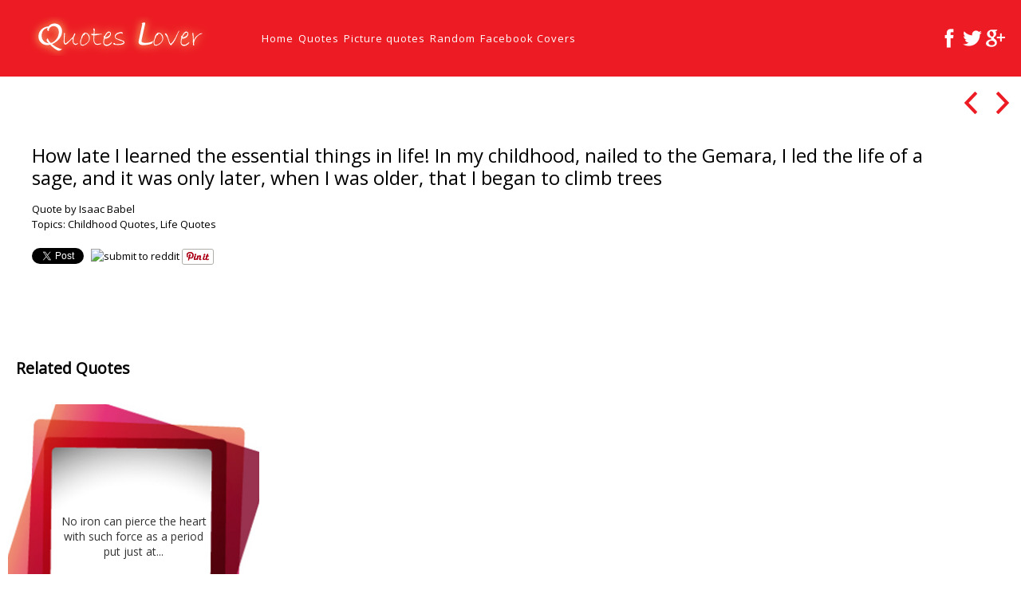

--- FILE ---
content_type: text/html; charset=utf-8
request_url: https://accounts.google.com/o/oauth2/postmessageRelay?parent=https%3A%2F%2Fquotes-lover.com&jsh=m%3B%2F_%2Fscs%2Fabc-static%2F_%2Fjs%2Fk%3Dgapi.lb.en.2kN9-TZiXrM.O%2Fd%3D1%2Frs%3DAHpOoo_B4hu0FeWRuWHfxnZ3V0WubwN7Qw%2Fm%3D__features__
body_size: 161
content:
<!DOCTYPE html><html><head><title></title><meta http-equiv="content-type" content="text/html; charset=utf-8"><meta http-equiv="X-UA-Compatible" content="IE=edge"><meta name="viewport" content="width=device-width, initial-scale=1, minimum-scale=1, maximum-scale=1, user-scalable=0"><script src='https://ssl.gstatic.com/accounts/o/2580342461-postmessagerelay.js' nonce="3aObBsZuOQ9ANQDtWra_1w"></script></head><body><script type="text/javascript" src="https://apis.google.com/js/rpc:shindig_random.js?onload=init" nonce="3aObBsZuOQ9ANQDtWra_1w"></script></body></html>